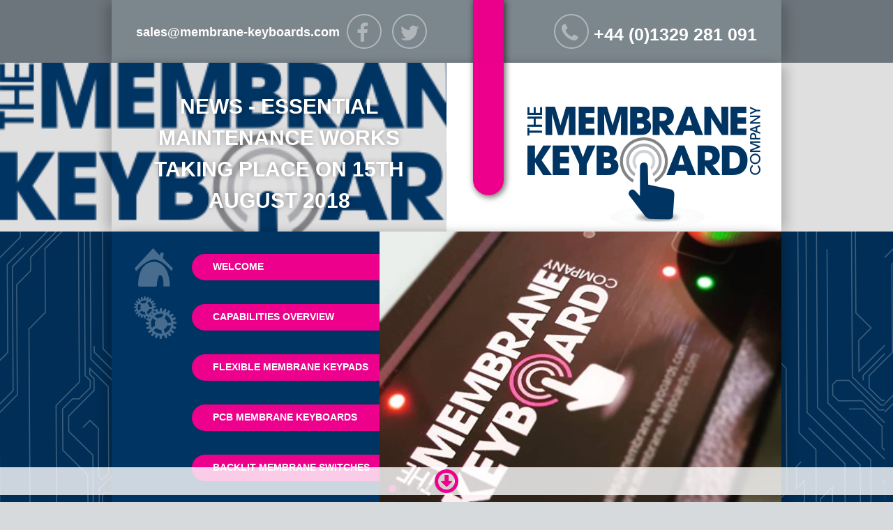

--- FILE ---
content_type: text/html; charset=UTF-8
request_url: https://themembranekeyboardcompany.co.uk/523-2/
body_size: 37214
content:
<!DOCTYPE html>
<html lang="en-GB">
<head>
<meta charset="UTF-8">
<meta name="viewport" content="width=device-width, initial-scale=1">
<link rel="profile" href="http://gmpg.org/xfn/11">
<link rel="pingback" href="https://themembranekeyboardcompany.co.uk/xmlrpc.php">
<meta name='robots' content='index, follow, max-image-preview:large, max-snippet:-1, max-video-preview:-1' />

	<!-- This site is optimized with the Yoast SEO plugin v24.5 - https://yoast.com/wordpress/plugins/seo/ -->
	<title>Essential Maintenance Works Taking Place on 15th August 2018 - The Membrane Keyboard Company</title>
	<link rel="canonical" href="https://themembranekeyboardcompany.co.uk/523-2/" />
	<meta property="og:locale" content="en_GB" />
	<meta property="og:type" content="article" />
	<meta property="og:title" content="Essential Maintenance Works Taking Place on 15th August 2018 - The Membrane Keyboard Company" />
	<meta property="og:description" content="15th August 2018 &#8211; The factory will be undergoing some essential maintenance from early afternoon so our telephone and electrical lines will be out of action for the rest of the working day. We apologise in advance for any inconvenience caused..." />
	<meta property="og:url" content="https://themembranekeyboardcompany.co.uk/523-2/" />
	<meta property="og:site_name" content="The Membrane Keyboard Company" />
	<meta property="article:publisher" content="https://www.facebook.com/membrane.keyboards/" />
	<meta property="article:published_time" content="2018-08-09T13:29:44+00:00" />
	<meta property="article:modified_time" content="2018-08-09T13:30:49+00:00" />
	<meta property="og:image" content="https://themembranekeyboardcompany.co.uk/wp-content/uploads/2015/05/logo.png" />
	<meta property="og:image:width" content="334" />
	<meta property="og:image:height" content="173" />
	<meta property="og:image:type" content="image/png" />
	<meta name="author" content="Dan Murray" />
	<meta name="twitter:card" content="summary_large_image" />
	<meta name="twitter:creator" content="@MKC_UK" />
	<meta name="twitter:site" content="@MKC_UK" />
	<meta name="twitter:label1" content="Written by" />
	<meta name="twitter:data1" content="Dan Murray" />
	<script type="application/ld+json" class="yoast-schema-graph">{"@context":"https://schema.org","@graph":[{"@type":"Article","@id":"https://themembranekeyboardcompany.co.uk/523-2/#article","isPartOf":{"@id":"https://themembranekeyboardcompany.co.uk/523-2/"},"author":{"name":"Dan Murray","@id":"https://themembranekeyboardcompany.co.uk/#/schema/person/b023443ee6ed5d3d7818b99990c078d5"},"headline":"Essential Maintenance Works Taking Place on 15th August 2018","datePublished":"2018-08-09T13:29:44+00:00","dateModified":"2018-08-09T13:30:49+00:00","mainEntityOfPage":{"@id":"https://themembranekeyboardcompany.co.uk/523-2/"},"wordCount":68,"publisher":{"@id":"https://themembranekeyboardcompany.co.uk/#organization"},"image":{"@id":"https://themembranekeyboardcompany.co.uk/523-2/#primaryimage"},"thumbnailUrl":"https://themembranekeyboardcompany.co.uk/wp-content/uploads/2015/05/logo.png","articleSection":["News"],"inLanguage":"en-GB"},{"@type":"WebPage","@id":"https://themembranekeyboardcompany.co.uk/523-2/","url":"https://themembranekeyboardcompany.co.uk/523-2/","name":"Essential Maintenance Works Taking Place on 15th August 2018 - The Membrane Keyboard Company","isPartOf":{"@id":"https://themembranekeyboardcompany.co.uk/#website"},"primaryImageOfPage":{"@id":"https://themembranekeyboardcompany.co.uk/523-2/#primaryimage"},"image":{"@id":"https://themembranekeyboardcompany.co.uk/523-2/#primaryimage"},"thumbnailUrl":"https://themembranekeyboardcompany.co.uk/wp-content/uploads/2015/05/logo.png","datePublished":"2018-08-09T13:29:44+00:00","dateModified":"2018-08-09T13:30:49+00:00","breadcrumb":{"@id":"https://themembranekeyboardcompany.co.uk/523-2/#breadcrumb"},"inLanguage":"en-GB","potentialAction":[{"@type":"ReadAction","target":["https://themembranekeyboardcompany.co.uk/523-2/"]}]},{"@type":"ImageObject","inLanguage":"en-GB","@id":"https://themembranekeyboardcompany.co.uk/523-2/#primaryimage","url":"https://themembranekeyboardcompany.co.uk/wp-content/uploads/2015/05/logo.png","contentUrl":"https://themembranekeyboardcompany.co.uk/wp-content/uploads/2015/05/logo.png","width":334,"height":173},{"@type":"BreadcrumbList","@id":"https://themembranekeyboardcompany.co.uk/523-2/#breadcrumb","itemListElement":[{"@type":"ListItem","position":1,"name":"Home","item":"https://themembranekeyboardcompany.co.uk/"},{"@type":"ListItem","position":2,"name":"News &#038; Information","item":"https://themembranekeyboardcompany.co.uk/home/news-information/"},{"@type":"ListItem","position":3,"name":"Essential Maintenance Works Taking Place on 15th August 2018"}]},{"@type":"WebSite","@id":"https://themembranekeyboardcompany.co.uk/#website","url":"https://themembranekeyboardcompany.co.uk/","name":"The Membrane Keyboard Company","description":"Custom HMI Solutions. UK and Offshore Manufacturing. ISO9001:2015","publisher":{"@id":"https://themembranekeyboardcompany.co.uk/#organization"},"potentialAction":[{"@type":"SearchAction","target":{"@type":"EntryPoint","urlTemplate":"https://themembranekeyboardcompany.co.uk/?s={search_term_string}"},"query-input":{"@type":"PropertyValueSpecification","valueRequired":true,"valueName":"search_term_string"}}],"inLanguage":"en-GB"},{"@type":"Organization","@id":"https://themembranekeyboardcompany.co.uk/#organization","name":"The Membrane Keyboard Company Ltd","url":"https://themembranekeyboardcompany.co.uk/","logo":{"@type":"ImageObject","inLanguage":"en-GB","@id":"https://themembranekeyboardcompany.co.uk/#/schema/logo/image/","url":"http://themembranekeyboardcompany.co.uk/wp-content/uploads/2015/05/logo.png","contentUrl":"http://themembranekeyboardcompany.co.uk/wp-content/uploads/2015/05/logo.png","width":334,"height":173,"caption":"The Membrane Keyboard Company Ltd"},"image":{"@id":"https://themembranekeyboardcompany.co.uk/#/schema/logo/image/"},"sameAs":["https://www.facebook.com/membrane.keyboards/","https://x.com/MKC_UK","https://www.linkedin.com/company/the-membrane-keyboard-company-ltd/"]},{"@type":"Person","@id":"https://themembranekeyboardcompany.co.uk/#/schema/person/b023443ee6ed5d3d7818b99990c078d5","name":"Dan Murray","image":{"@type":"ImageObject","inLanguage":"en-GB","@id":"https://themembranekeyboardcompany.co.uk/#/schema/person/image/","url":"https://secure.gravatar.com/avatar/d9622e861b20acc49cfa94d155db68b6?s=96&d=mm&r=g","contentUrl":"https://secure.gravatar.com/avatar/d9622e861b20acc49cfa94d155db68b6?s=96&d=mm&r=g","caption":"Dan Murray"},"sameAs":["http://www.themembranekeyboardcompany.co.uk"]}]}</script>
	<!-- / Yoast SEO plugin. -->


<link rel='dns-prefetch' href='//maps.googleapis.com' />
<link rel='dns-prefetch' href='//maxcdn.bootstrapcdn.com' />
<link rel='dns-prefetch' href='//fonts.googleapis.com' />
<link rel="alternate" type="application/rss+xml" title="The Membrane Keyboard Company &raquo; Feed" href="https://themembranekeyboardcompany.co.uk/feed/" />
<link rel="alternate" type="application/rss+xml" title="The Membrane Keyboard Company &raquo; Comments Feed" href="https://themembranekeyboardcompany.co.uk/comments/feed/" />
<script type="text/javascript">
/* <![CDATA[ */
window._wpemojiSettings = {"baseUrl":"https:\/\/s.w.org\/images\/core\/emoji\/15.0.3\/72x72\/","ext":".png","svgUrl":"https:\/\/s.w.org\/images\/core\/emoji\/15.0.3\/svg\/","svgExt":".svg","source":{"concatemoji":"https:\/\/themembranekeyboardcompany.co.uk\/wp-includes\/js\/wp-emoji-release.min.js"}};
/*! This file is auto-generated */
!function(i,n){var o,s,e;function c(e){try{var t={supportTests:e,timestamp:(new Date).valueOf()};sessionStorage.setItem(o,JSON.stringify(t))}catch(e){}}function p(e,t,n){e.clearRect(0,0,e.canvas.width,e.canvas.height),e.fillText(t,0,0);var t=new Uint32Array(e.getImageData(0,0,e.canvas.width,e.canvas.height).data),r=(e.clearRect(0,0,e.canvas.width,e.canvas.height),e.fillText(n,0,0),new Uint32Array(e.getImageData(0,0,e.canvas.width,e.canvas.height).data));return t.every(function(e,t){return e===r[t]})}function u(e,t,n){switch(t){case"flag":return n(e,"\ud83c\udff3\ufe0f\u200d\u26a7\ufe0f","\ud83c\udff3\ufe0f\u200b\u26a7\ufe0f")?!1:!n(e,"\ud83c\uddfa\ud83c\uddf3","\ud83c\uddfa\u200b\ud83c\uddf3")&&!n(e,"\ud83c\udff4\udb40\udc67\udb40\udc62\udb40\udc65\udb40\udc6e\udb40\udc67\udb40\udc7f","\ud83c\udff4\u200b\udb40\udc67\u200b\udb40\udc62\u200b\udb40\udc65\u200b\udb40\udc6e\u200b\udb40\udc67\u200b\udb40\udc7f");case"emoji":return!n(e,"\ud83d\udc26\u200d\u2b1b","\ud83d\udc26\u200b\u2b1b")}return!1}function f(e,t,n){var r="undefined"!=typeof WorkerGlobalScope&&self instanceof WorkerGlobalScope?new OffscreenCanvas(300,150):i.createElement("canvas"),a=r.getContext("2d",{willReadFrequently:!0}),o=(a.textBaseline="top",a.font="600 32px Arial",{});return e.forEach(function(e){o[e]=t(a,e,n)}),o}function t(e){var t=i.createElement("script");t.src=e,t.defer=!0,i.head.appendChild(t)}"undefined"!=typeof Promise&&(o="wpEmojiSettingsSupports",s=["flag","emoji"],n.supports={everything:!0,everythingExceptFlag:!0},e=new Promise(function(e){i.addEventListener("DOMContentLoaded",e,{once:!0})}),new Promise(function(t){var n=function(){try{var e=JSON.parse(sessionStorage.getItem(o));if("object"==typeof e&&"number"==typeof e.timestamp&&(new Date).valueOf()<e.timestamp+604800&&"object"==typeof e.supportTests)return e.supportTests}catch(e){}return null}();if(!n){if("undefined"!=typeof Worker&&"undefined"!=typeof OffscreenCanvas&&"undefined"!=typeof URL&&URL.createObjectURL&&"undefined"!=typeof Blob)try{var e="postMessage("+f.toString()+"("+[JSON.stringify(s),u.toString(),p.toString()].join(",")+"));",r=new Blob([e],{type:"text/javascript"}),a=new Worker(URL.createObjectURL(r),{name:"wpTestEmojiSupports"});return void(a.onmessage=function(e){c(n=e.data),a.terminate(),t(n)})}catch(e){}c(n=f(s,u,p))}t(n)}).then(function(e){for(var t in e)n.supports[t]=e[t],n.supports.everything=n.supports.everything&&n.supports[t],"flag"!==t&&(n.supports.everythingExceptFlag=n.supports.everythingExceptFlag&&n.supports[t]);n.supports.everythingExceptFlag=n.supports.everythingExceptFlag&&!n.supports.flag,n.DOMReady=!1,n.readyCallback=function(){n.DOMReady=!0}}).then(function(){return e}).then(function(){var e;n.supports.everything||(n.readyCallback(),(e=n.source||{}).concatemoji?t(e.concatemoji):e.wpemoji&&e.twemoji&&(t(e.twemoji),t(e.wpemoji)))}))}((window,document),window._wpemojiSettings);
/* ]]> */
</script>
<style id='wp-emoji-styles-inline-css' type='text/css'>

	img.wp-smiley, img.emoji {
		display: inline !important;
		border: none !important;
		box-shadow: none !important;
		height: 1em !important;
		width: 1em !important;
		margin: 0 0.07em !important;
		vertical-align: -0.1em !important;
		background: none !important;
		padding: 0 !important;
	}
</style>
<link rel='stylesheet' id='wp-block-library-css' href='https://themembranekeyboardcompany.co.uk/wp-includes/css/dist/block-library/style.min.css' type='text/css' media='all' />
<style id='classic-theme-styles-inline-css' type='text/css'>
/*! This file is auto-generated */
.wp-block-button__link{color:#fff;background-color:#32373c;border-radius:9999px;box-shadow:none;text-decoration:none;padding:calc(.667em + 2px) calc(1.333em + 2px);font-size:1.125em}.wp-block-file__button{background:#32373c;color:#fff;text-decoration:none}
</style>
<style id='global-styles-inline-css' type='text/css'>
body{--wp--preset--color--black: #000000;--wp--preset--color--cyan-bluish-gray: #abb8c3;--wp--preset--color--white: #ffffff;--wp--preset--color--pale-pink: #f78da7;--wp--preset--color--vivid-red: #cf2e2e;--wp--preset--color--luminous-vivid-orange: #ff6900;--wp--preset--color--luminous-vivid-amber: #fcb900;--wp--preset--color--light-green-cyan: #7bdcb5;--wp--preset--color--vivid-green-cyan: #00d084;--wp--preset--color--pale-cyan-blue: #8ed1fc;--wp--preset--color--vivid-cyan-blue: #0693e3;--wp--preset--color--vivid-purple: #9b51e0;--wp--preset--gradient--vivid-cyan-blue-to-vivid-purple: linear-gradient(135deg,rgba(6,147,227,1) 0%,rgb(155,81,224) 100%);--wp--preset--gradient--light-green-cyan-to-vivid-green-cyan: linear-gradient(135deg,rgb(122,220,180) 0%,rgb(0,208,130) 100%);--wp--preset--gradient--luminous-vivid-amber-to-luminous-vivid-orange: linear-gradient(135deg,rgba(252,185,0,1) 0%,rgba(255,105,0,1) 100%);--wp--preset--gradient--luminous-vivid-orange-to-vivid-red: linear-gradient(135deg,rgba(255,105,0,1) 0%,rgb(207,46,46) 100%);--wp--preset--gradient--very-light-gray-to-cyan-bluish-gray: linear-gradient(135deg,rgb(238,238,238) 0%,rgb(169,184,195) 100%);--wp--preset--gradient--cool-to-warm-spectrum: linear-gradient(135deg,rgb(74,234,220) 0%,rgb(151,120,209) 20%,rgb(207,42,186) 40%,rgb(238,44,130) 60%,rgb(251,105,98) 80%,rgb(254,248,76) 100%);--wp--preset--gradient--blush-light-purple: linear-gradient(135deg,rgb(255,206,236) 0%,rgb(152,150,240) 100%);--wp--preset--gradient--blush-bordeaux: linear-gradient(135deg,rgb(254,205,165) 0%,rgb(254,45,45) 50%,rgb(107,0,62) 100%);--wp--preset--gradient--luminous-dusk: linear-gradient(135deg,rgb(255,203,112) 0%,rgb(199,81,192) 50%,rgb(65,88,208) 100%);--wp--preset--gradient--pale-ocean: linear-gradient(135deg,rgb(255,245,203) 0%,rgb(182,227,212) 50%,rgb(51,167,181) 100%);--wp--preset--gradient--electric-grass: linear-gradient(135deg,rgb(202,248,128) 0%,rgb(113,206,126) 100%);--wp--preset--gradient--midnight: linear-gradient(135deg,rgb(2,3,129) 0%,rgb(40,116,252) 100%);--wp--preset--font-size--small: 13px;--wp--preset--font-size--medium: 20px;--wp--preset--font-size--large: 36px;--wp--preset--font-size--x-large: 42px;--wp--preset--spacing--20: 0.44rem;--wp--preset--spacing--30: 0.67rem;--wp--preset--spacing--40: 1rem;--wp--preset--spacing--50: 1.5rem;--wp--preset--spacing--60: 2.25rem;--wp--preset--spacing--70: 3.38rem;--wp--preset--spacing--80: 5.06rem;--wp--preset--shadow--natural: 6px 6px 9px rgba(0, 0, 0, 0.2);--wp--preset--shadow--deep: 12px 12px 50px rgba(0, 0, 0, 0.4);--wp--preset--shadow--sharp: 6px 6px 0px rgba(0, 0, 0, 0.2);--wp--preset--shadow--outlined: 6px 6px 0px -3px rgba(255, 255, 255, 1), 6px 6px rgba(0, 0, 0, 1);--wp--preset--shadow--crisp: 6px 6px 0px rgba(0, 0, 0, 1);}:where(.is-layout-flex){gap: 0.5em;}:where(.is-layout-grid){gap: 0.5em;}body .is-layout-flex{display: flex;}body .is-layout-flex{flex-wrap: wrap;align-items: center;}body .is-layout-flex > *{margin: 0;}body .is-layout-grid{display: grid;}body .is-layout-grid > *{margin: 0;}:where(.wp-block-columns.is-layout-flex){gap: 2em;}:where(.wp-block-columns.is-layout-grid){gap: 2em;}:where(.wp-block-post-template.is-layout-flex){gap: 1.25em;}:where(.wp-block-post-template.is-layout-grid){gap: 1.25em;}.has-black-color{color: var(--wp--preset--color--black) !important;}.has-cyan-bluish-gray-color{color: var(--wp--preset--color--cyan-bluish-gray) !important;}.has-white-color{color: var(--wp--preset--color--white) !important;}.has-pale-pink-color{color: var(--wp--preset--color--pale-pink) !important;}.has-vivid-red-color{color: var(--wp--preset--color--vivid-red) !important;}.has-luminous-vivid-orange-color{color: var(--wp--preset--color--luminous-vivid-orange) !important;}.has-luminous-vivid-amber-color{color: var(--wp--preset--color--luminous-vivid-amber) !important;}.has-light-green-cyan-color{color: var(--wp--preset--color--light-green-cyan) !important;}.has-vivid-green-cyan-color{color: var(--wp--preset--color--vivid-green-cyan) !important;}.has-pale-cyan-blue-color{color: var(--wp--preset--color--pale-cyan-blue) !important;}.has-vivid-cyan-blue-color{color: var(--wp--preset--color--vivid-cyan-blue) !important;}.has-vivid-purple-color{color: var(--wp--preset--color--vivid-purple) !important;}.has-black-background-color{background-color: var(--wp--preset--color--black) !important;}.has-cyan-bluish-gray-background-color{background-color: var(--wp--preset--color--cyan-bluish-gray) !important;}.has-white-background-color{background-color: var(--wp--preset--color--white) !important;}.has-pale-pink-background-color{background-color: var(--wp--preset--color--pale-pink) !important;}.has-vivid-red-background-color{background-color: var(--wp--preset--color--vivid-red) !important;}.has-luminous-vivid-orange-background-color{background-color: var(--wp--preset--color--luminous-vivid-orange) !important;}.has-luminous-vivid-amber-background-color{background-color: var(--wp--preset--color--luminous-vivid-amber) !important;}.has-light-green-cyan-background-color{background-color: var(--wp--preset--color--light-green-cyan) !important;}.has-vivid-green-cyan-background-color{background-color: var(--wp--preset--color--vivid-green-cyan) !important;}.has-pale-cyan-blue-background-color{background-color: var(--wp--preset--color--pale-cyan-blue) !important;}.has-vivid-cyan-blue-background-color{background-color: var(--wp--preset--color--vivid-cyan-blue) !important;}.has-vivid-purple-background-color{background-color: var(--wp--preset--color--vivid-purple) !important;}.has-black-border-color{border-color: var(--wp--preset--color--black) !important;}.has-cyan-bluish-gray-border-color{border-color: var(--wp--preset--color--cyan-bluish-gray) !important;}.has-white-border-color{border-color: var(--wp--preset--color--white) !important;}.has-pale-pink-border-color{border-color: var(--wp--preset--color--pale-pink) !important;}.has-vivid-red-border-color{border-color: var(--wp--preset--color--vivid-red) !important;}.has-luminous-vivid-orange-border-color{border-color: var(--wp--preset--color--luminous-vivid-orange) !important;}.has-luminous-vivid-amber-border-color{border-color: var(--wp--preset--color--luminous-vivid-amber) !important;}.has-light-green-cyan-border-color{border-color: var(--wp--preset--color--light-green-cyan) !important;}.has-vivid-green-cyan-border-color{border-color: var(--wp--preset--color--vivid-green-cyan) !important;}.has-pale-cyan-blue-border-color{border-color: var(--wp--preset--color--pale-cyan-blue) !important;}.has-vivid-cyan-blue-border-color{border-color: var(--wp--preset--color--vivid-cyan-blue) !important;}.has-vivid-purple-border-color{border-color: var(--wp--preset--color--vivid-purple) !important;}.has-vivid-cyan-blue-to-vivid-purple-gradient-background{background: var(--wp--preset--gradient--vivid-cyan-blue-to-vivid-purple) !important;}.has-light-green-cyan-to-vivid-green-cyan-gradient-background{background: var(--wp--preset--gradient--light-green-cyan-to-vivid-green-cyan) !important;}.has-luminous-vivid-amber-to-luminous-vivid-orange-gradient-background{background: var(--wp--preset--gradient--luminous-vivid-amber-to-luminous-vivid-orange) !important;}.has-luminous-vivid-orange-to-vivid-red-gradient-background{background: var(--wp--preset--gradient--luminous-vivid-orange-to-vivid-red) !important;}.has-very-light-gray-to-cyan-bluish-gray-gradient-background{background: var(--wp--preset--gradient--very-light-gray-to-cyan-bluish-gray) !important;}.has-cool-to-warm-spectrum-gradient-background{background: var(--wp--preset--gradient--cool-to-warm-spectrum) !important;}.has-blush-light-purple-gradient-background{background: var(--wp--preset--gradient--blush-light-purple) !important;}.has-blush-bordeaux-gradient-background{background: var(--wp--preset--gradient--blush-bordeaux) !important;}.has-luminous-dusk-gradient-background{background: var(--wp--preset--gradient--luminous-dusk) !important;}.has-pale-ocean-gradient-background{background: var(--wp--preset--gradient--pale-ocean) !important;}.has-electric-grass-gradient-background{background: var(--wp--preset--gradient--electric-grass) !important;}.has-midnight-gradient-background{background: var(--wp--preset--gradient--midnight) !important;}.has-small-font-size{font-size: var(--wp--preset--font-size--small) !important;}.has-medium-font-size{font-size: var(--wp--preset--font-size--medium) !important;}.has-large-font-size{font-size: var(--wp--preset--font-size--large) !important;}.has-x-large-font-size{font-size: var(--wp--preset--font-size--x-large) !important;}
.wp-block-navigation a:where(:not(.wp-element-button)){color: inherit;}
:where(.wp-block-post-template.is-layout-flex){gap: 1.25em;}:where(.wp-block-post-template.is-layout-grid){gap: 1.25em;}
:where(.wp-block-columns.is-layout-flex){gap: 2em;}:where(.wp-block-columns.is-layout-grid){gap: 2em;}
.wp-block-pullquote{font-size: 1.5em;line-height: 1.6;}
</style>
<link rel='stylesheet' id='contact-form-7-css' href='https://themembranekeyboardcompany.co.uk/wp-content/plugins/contact-form-7/includes/css/styles.css' type='text/css' media='all' />
<link rel='stylesheet' id='mkc-style-css' href='https://themembranekeyboardcompany.co.uk/wp-content/themes/mkc/style.css' type='text/css' media='all' />
<link rel='stylesheet' id='fontawesome-css' href='//maxcdn.bootstrapcdn.com/font-awesome/4.3.0/css/font-awesome.min.css' type='text/css' media='all' />
<link rel='stylesheet' id='googlefont-css' href='http://fonts.googleapis.com/css?family=Open+Sans%3A400%2C600%2C800%7COswald' type='text/css' media='all' />
<link rel='stylesheet' id='flexstyle-css' href='https://themembranekeyboardcompany.co.uk/wp-content/themes/mkc/flexslider/flexslider.css' type='text/css' media='all' />
<link rel='stylesheet' id='fancystyle-css' href='https://themembranekeyboardcompany.co.uk/wp-content/themes/mkc/fancybox/source/jquery.fancybox.css?v=2.1.5' type='text/css' media='all' />
<script type="text/javascript" src="https://maps.googleapis.com/maps/api/js?v=3.exp&amp;sensor=false" id="googlemapsapi-js"></script>
<script type="text/javascript" src="//ajax.googleapis.com/ajax/libs/jquery/1.11.1/jquery.min.js" id="jquery-js"></script>
<script type="text/javascript" src="https://themembranekeyboardcompany.co.uk/wp-content/themes/mkc/flexslider/jquery.flexslider.js" id="flexslider-js"></script>
<script type="text/javascript" src="https://themembranekeyboardcompany.co.uk/wp-content/themes/mkc/fancybox/source/jquery.fancybox.pack.js?v=2.1.5" id="fancybox-js"></script>
<link rel="https://api.w.org/" href="https://themembranekeyboardcompany.co.uk/wp-json/" /><link rel="alternate" type="application/json" href="https://themembranekeyboardcompany.co.uk/wp-json/wp/v2/posts/523" /><link rel="EditURI" type="application/rsd+xml" title="RSD" href="https://themembranekeyboardcompany.co.uk/xmlrpc.php?rsd" />

<link rel='shortlink' href='https://themembranekeyboardcompany.co.uk/?p=523' />
<link rel="alternate" type="application/json+oembed" href="https://themembranekeyboardcompany.co.uk/wp-json/oembed/1.0/embed?url=https%3A%2F%2Fthemembranekeyboardcompany.co.uk%2F523-2%2F" />
<link rel="alternate" type="text/xml+oembed" href="https://themembranekeyboardcompany.co.uk/wp-json/oembed/1.0/embed?url=https%3A%2F%2Fthemembranekeyboardcompany.co.uk%2F523-2%2F&#038;format=xml" />
<link rel="icon" href="https://themembranekeyboardcompany.co.uk/wp-content/uploads/2016/10/cropped-sl-nb2hi4b2f4xxi2dfnvsw2ytsmfxgk23fpfrg6ylsmrrw63lqmfxhsltdn4xhk2y_-32x32.png" sizes="32x32" />
<link rel="icon" href="https://themembranekeyboardcompany.co.uk/wp-content/uploads/2016/10/cropped-sl-nb2hi4b2f4xxi2dfnvsw2ytsmfxgk23fpfrg6ylsmrrw63lqmfxhsltdn4xhk2y_-192x192.png" sizes="192x192" />
<link rel="apple-touch-icon" href="https://themembranekeyboardcompany.co.uk/wp-content/uploads/2016/10/cropped-sl-nb2hi4b2f4xxi2dfnvsw2ytsmfxgk23fpfrg6ylsmrrw63lqmfxhsltdn4xhk2y_-180x180.png" />
<meta name="msapplication-TileImage" content="https://themembranekeyboardcompany.co.uk/wp-content/uploads/2016/10/cropped-sl-nb2hi4b2f4xxi2dfnvsw2ytsmfxgk23fpfrg6ylsmrrw63lqmfxhsltdn4xhk2y_-270x270.png" />
<!-- IE8 -->
<script>
document.createElement('header');
document.createElement('section');
document.createElement('article');
document.createElement('aside');
document.createElement('nav');
document.createElement('footer');
</script>
<script type="text/javascript" src="http://www.saas-eue-1.com/js/55186.js" ></script>
<noscript><img src="http://www.saas-eue-1.com/55186.png" style="display:none;" /></noscript>
<!-- End of IE8 -->
</head>

<body class="post-template-default single single-post postid-523 single-format-standard">
	
<a href="#scroll">	
	<div class="float-bar">
		<i class="fa fa-arrow-circle-o-down"></i>
	</div>
</a>

<div id="header">
	<div class="pointer animated flipInY"></div>
	<div class="top-bar">
		<div class="inner">
			<div class="left">
				<div class="head-email animated slideInDown">
					<a href="mailto:sales@membrane-keyboards.com">sales@membrane-keyboards.com</a>
				</div>
				<div class="head-social animated slideInDown">	
											<a href="https://www.facebook.com/membrane.keyboards/?fref=ts" target="_blank"><i class="fa fa-facebook"></i></a>
										<a href="https://twitter.com/MKC_UK" target="_blank"><i class="fa fa-twitter"></i></a>
				</div>
			</div>
			<div class="right">
				<div class="head-phone animated slideInDown">
					<i class="fa fa-phone"></i>
					+44 (0)1329 281 091				</div>
			</div>
		</div>
	</div>
			
		  <div class="main-head desktop" style="background-image: url(https://themembranekeyboardcompany.co.uk/wp-content/uploads/2015/05/logo.png )">
			<div class="inner">
			<div class="left">
								   <h1 class="single-title">News - Essential Maintenance Works Taking Place on 15th August 2018</h1>
					
			</div>
			<div class="right">
				<a href="/home/">
					<img class="animated slideInRight" src="https://themembranekeyboardcompany.co.uk/wp-content/themes/mkc/images/logo.png" alt="logo" width="334" height="173">
				</a>
			</div>
		</div>
	</div>
	
	
		  <div class="main-head mobile" style="background-image: url(https://themembranekeyboardcompany.co.uk/wp-content/uploads/2015/05/logo.png )">
			<div class="inner">
		
			<div class="right">
				<a href="/home/">
					<img src="https://themembranekeyboardcompany.co.uk/wp-content/themes/mkc/images/logo.png" alt="logo" width="334" height="173">
				</a>
			</div>
		
			<div class="left">
								   <h1 class="single-title">News - Essential Maintenance Works Taking Place on 15th August 2018</h1>
					
			</div>
			
		</div>
	</div>
	
	
	<div class="slider-section">
		<div class="inner">
		
		
			<div class="toggle">
				<i class="fa fa-bars"></i> MENU
			</div>
		
			<div class="header-menu">
				<div class="menu-header-menu-container"><ul id="primary-menu" class="menu"><li id="menu-item-40" class="menu-home menu-item menu-item-type-post_type menu-item-object-page menu-item-home menu-item-40"><a href="https://themembranekeyboardcompany.co.uk/">Welcome</a></li>
<li id="menu-item-41" class="menu-capabilities menu-item menu-item-type-post_type menu-item-object-page menu-item-41"><a href="https://themembranekeyboardcompany.co.uk/capabilities/">Capabilities Overview</a></li>
<li id="menu-item-816" class="menu-item menu-item-type-post_type menu-item-object-page menu-item-816"><a href="https://themembranekeyboardcompany.co.uk/flexible-membrane-keypads/">Flexible Membrane Keypads</a></li>
<li id="menu-item-795" class="menu-item menu-item-type-post_type menu-item-object-page menu-item-795"><a href="https://themembranekeyboardcompany.co.uk/pcb-membrane-keyboards-2/">PCB Membrane Keyboards</a></li>
<li id="menu-item-824" class="menu-item menu-item-type-post_type menu-item-object-page menu-item-824"><a href="https://themembranekeyboardcompany.co.uk/backlit-membrane-switches/">Backlit Membrane Switches</a></li>
<li id="menu-item-818" class="menu-item menu-item-type-post_type menu-item-object-page menu-item-818"><a href="https://themembranekeyboardcompany.co.uk/capacative-touch-panels/">Capacative Touch Panels</a></li>
<li id="menu-item-821" class="menu-item menu-item-type-post_type menu-item-object-page menu-item-821"><a href="https://themembranekeyboardcompany.co.uk/ruggedised-front-panels/">Rugged Front Panels</a></li>
<li id="menu-item-820" class="menu-item menu-item-type-post_type menu-item-object-page menu-item-820"><a href="https://themembranekeyboardcompany.co.uk/silicone-rubber-keypads/">Silicone Rubber Keypads</a></li>
<li id="menu-item-823" class="menu-item menu-item-type-post_type menu-item-object-page menu-item-823"><a href="https://themembranekeyboardcompany.co.uk/graphic-overlays-labels/">Graphic Overlays &#038; Labels</a></li>
<li id="menu-item-822" class="menu-item menu-item-type-post_type menu-item-object-page menu-item-822"><a href="https://themembranekeyboardcompany.co.uk/standard-custom-displays/">Standard &#038; Custom Displays</a></li>
<li id="menu-item-45" class="menu-news menu-item menu-item-type-post_type menu-item-object-page current_page_parent menu-item-45"><a href="https://themembranekeyboardcompany.co.uk/home/news-information/">News</a></li>
<li id="menu-item-42" class="menu-studies menu-item menu-item-type-post_type menu-item-object-page menu-item-42"><a href="https://themembranekeyboardcompany.co.uk/case-studies/">Case Studies</a></li>
<li id="menu-item-43" class="menu-contact menu-item menu-item-type-post_type menu-item-object-page menu-item-43"><a href="https://themembranekeyboardcompany.co.uk/contact-us/">Contact Us</a></li>
</ul></div>			</div>
			<div class="header-slider">
				<div class="flexslider">
				  <ul class="slides">
				    <li>
				      <img width="576" height="390" src="https://themembranekeyboardcompany.co.uk/wp-content/uploads/2021/10/slide6.jpg" class="attachment-slide size-slide" alt="" decoding="async" fetchpriority="high" srcset="https://themembranekeyboardcompany.co.uk/wp-content/uploads/2021/10/slide6.jpg 576w, https://themembranekeyboardcompany.co.uk/wp-content/uploads/2021/10/slide6-440x298.jpg 440w" sizes="(max-width: 576px) 100vw, 576px" />				    </li>
				    <li>
				      <img width="576" height="390" src="https://themembranekeyboardcompany.co.uk/wp-content/uploads/2021/05/touvh-576x390.jpg" class="attachment-slide size-slide" alt="" decoding="async" />				    </li>
				    <li>
				      <img width="576" height="390" src="https://themembranekeyboardcompany.co.uk/wp-content/uploads/2021/04/1-576x390.jpg" class="attachment-slide size-slide" alt="" decoding="async" />				    </li>
				    <li>
				      <img width="576" height="390" src="https://themembranekeyboardcompany.co.uk/wp-content/uploads/2022/02/212452702_549384346192434_1964276054507543904_n-576x390.jpg" class="attachment-slide size-slide" alt="" decoding="async" />				    </li>
				    <li>
				      <img width="576" height="390" src="https://themembranekeyboardcompany.co.uk/wp-content/uploads/2016/09/ST30-576x390.jpg" class="attachment-slide size-slide" alt="" decoding="async" />				    </li>
				    <li>
				      <img width="576" height="390" src="https://themembranekeyboardcompany.co.uk/wp-content/uploads/2021/05/z-576x390.png" class="attachment-slide size-slide" alt="" decoding="async" />				    </li>
				  </ul>
				</div>
			</div>
		</div>
	</div>
</div>

	<div class="news-section" id="scroll">
		<div class="inner">

		
			
<article id="post-523" class="post-523 post type-post status-publish format-standard has-post-thumbnail hentry category-news">
	<header class="entry-header">
		<h1 class="entry-title">Essential Maintenance Works Taking Place on 15th August 2018</h1>
		<div class="entry-meta">
			<span class="posted-on">Posted on <time class="entry-date published" datetime="2018-08-09T14:29:44+01:00">9th August 2018</time><time class="updated" datetime="2018-08-09T14:30:49+01:00">9th August 2018</time>		</div><!-- .entry-meta -->
	</header><!-- .entry-header -->

	<div class="entry-content">
	
		<p>15th August 2018 &#8211; The factory will be undergoing some essential maintenance from early afternoon so our telephone and electrical lines will be out of action for the rest of the working day. We apologise in advance for any inconvenience caused but you can still e-mail us via <a href="mailto:sales@membrane-keyboards.com">sales@membrane-keyboards.com</a> or telephone your Sales contact on their mobile for assistance.</p>
			</div><!-- .entry-content -->

	<footer class="entry-footer">
		<span class="cat-links">Posted in <a href="https://themembranekeyboardcompany.co.uk/category/news/" rel="category tag">News</a></span>	</footer><!-- .entry-footer -->
</article><!-- #post-## -->

			<nav class="navigation post-navigation" role="navigation">
				<h2 class="screen-reader-text">Post navigation</h2>
				<div class="nav-links">
					<div class="nav-previous"><< <a href="https://themembranekeyboardcompany.co.uk/mkc-gains-iso-90012015-accreditation/" rel="prev">MKC Gains ISO 9001:2015 Accreditation</a></div><div class="nav-next"><a href="https://themembranekeyboardcompany.co.uk/keep-up-to-date-with-mkc-on-social-media/" rel="next">Keep up to date with MKC on Social Media</a> >></div>				</div><!-- .nav-links -->
			</nav><!-- .navigation -->

		
		</div>
	</div>


<div id="footer">
	<div class="inner" id="scroll">
		<div class="left">
			<h3>Contact Us</h3>
			<img src="https://themembranekeyboardcompany.co.uk/wp-content/themes/mkc/images/footer-logo.png" alt="The Membrane Keyboard Company"/>
			<p>tel: +44 (0)1329 281 091</p>
			<p>fax: +44 (0)1329 281 104</p>
			<p><a href="malto:sales@membrane-keyboards.com">sales@membrane-keyboards.com</a></p>
			<p><span class="title">The Membrane Keyboard Company Ltd</span>
			<span class="address"></span></p>
	
		</div>
		<div class="right">
			
<div class="wpcf7 no-js" id="wpcf7-f18-o1" lang="en-US" dir="ltr">
<div class="screen-reader-response"><p role="status" aria-live="polite" aria-atomic="true"></p> <ul></ul></div>
<form action="/523-2/#wpcf7-f18-o1" method="post" class="wpcf7-form init" aria-label="Contact form" novalidate="novalidate" data-status="init">
<div style="display: none;">
<input type="hidden" name="_wpcf7" value="18" />
<input type="hidden" name="_wpcf7_version" value="5.7.7" />
<input type="hidden" name="_wpcf7_locale" value="en_US" />
<input type="hidden" name="_wpcf7_unit_tag" value="wpcf7-f18-o1" />
<input type="hidden" name="_wpcf7_container_post" value="0" />
<input type="hidden" name="_wpcf7_posted_data_hash" value="" />
</div>
<div class="form-left">
	<p>Name*
	</p>
	<p><span class="wpcf7-form-control-wrap" data-name="your-name"><input size="40" class="wpcf7-form-control wpcf7-text wpcf7-validates-as-required" aria-required="true" aria-invalid="false" value="" type="text" name="your-name" /></span>
	</p>
	<p>Email*
	</p>
	<p><span class="wpcf7-form-control-wrap" data-name="your-email"><input size="40" class="wpcf7-form-control wpcf7-text wpcf7-email wpcf7-validates-as-required wpcf7-validates-as-email" aria-required="true" aria-invalid="false" value="" type="email" name="your-email" /></span>
	</p>
	<p>Telephone
	</p>
	<p><span class="wpcf7-form-control-wrap" data-name="your-telephone"><input size="40" class="wpcf7-form-control wpcf7-text" aria-invalid="false" value="" type="text" name="your-telephone" /></span>
	</p>
	<p>3+4=
	</p>
	<p><span class="wpcf7-form-control-wrap" data-name="quiz-241"><label><span class="wpcf7-quiz-label"></span> <input size="40" class="wpcf7-form-control wpcf7-quiz" autocomplete="off" aria-required="true" aria-invalid="false" type="text" name="quiz-241" /></label><input type="hidden" name="_wpcf7_quiz_answer_quiz-241" value="31e441e66e6bb344fed06aa17d766eec" /></span>
	</p>
</div>
<div class="form-right">
	<p>Message*
	</p>
	<p><span class="wpcf7-form-control-wrap" data-name="your-message"><textarea cols="40" rows="10" class="wpcf7-form-control wpcf7-textarea wpcf7-validates-as-required" aria-required="true" aria-invalid="false" name="your-message"></textarea></span>
	</p>
</div>
<div class="submit">
	<p><input class="wpcf7-form-control has-spinner wpcf7-submit" type="submit" value="Send" />
	</p>
</div><div class="wpcf7-response-output" aria-hidden="true"></div>
</form>
</div>
		</div>
		<div class="full" style="margin-top:30px">
		<span class="address">Website Designed and Developed by <a href="http://design-image.co.uk" target="_blank">Design Image</a></span>
		</div>
	</div>
	
		
<script type="text/javascript" src="https://themembranekeyboardcompany.co.uk/wp-content/plugins/contact-form-7/includes/swv/js/index.js" id="swv-js"></script>
<script type="text/javascript" id="contact-form-7-js-extra">
/* <![CDATA[ */
var wpcf7 = {"api":{"root":"https:\/\/themembranekeyboardcompany.co.uk\/wp-json\/","namespace":"contact-form-7\/v1"}};
/* ]]> */
</script>
<script type="text/javascript" src="https://themembranekeyboardcompany.co.uk/wp-content/plugins/contact-form-7/includes/js/index.js" id="contact-form-7-js"></script>
<script type="text/javascript" src="https://themembranekeyboardcompany.co.uk/wp-content/themes/mkc/js/custom.js" id="customjs-js"></script>

</body>
</html>


	
	<script>
  (function(i,s,o,g,r,a,m){i['GoogleAnalyticsObject']=r;i[r]=i[r]||function(){
  (i[r].q=i[r].q||[]).push(arguments)},i[r].l=1*new Date();a=s.createElement(o),
  m=s.getElementsByTagName(o)[0];a.async=1;a.src=g;m.parentNode.insertBefore(a,m)
  })(window,document,'script','//www.google-analytics.com/analytics.js','ga');

  ga('create', 'UA-64919159-1', 'auto');
  ga('send', 'pageview');

</script>

--- FILE ---
content_type: text/javascript
request_url: https://themembranekeyboardcompany.co.uk/wp-content/themes/mkc/js/custom.js
body_size: 1900
content:
//TABS
$(document).ready(function(){
$('#tabs .panel').hide();
$('#tabs .panel:first').show();
$('#tabs .capabilities-tab ul li:first').addClass('active');
$('#tabs .capabilities-tab ul li a').click(function(){ 
$('#tabs .capabilities-tab ul li').removeClass('active');
$(this).parent().addClass('active'); 
var currentTab = $(this).attr('href'); 
$('#tabs .panel').hide();
$(currentTab).fadeIn('fast');
return false;
});
});

//FLEXSLIDER
$('.flexslider').flexslider({
  randomize: true,
});

//FANCYBOX
$(document).ready(function() {
	$("a[href$='.jpg'],a[href$='.png'],a[href$='.gif']").attr('rel', 'gallery').fancybox();	
});

//MENU
$(document).ready(function() {
$(".toggle").click(function(){
	$(this).find('i').toggleClass('fa-bars fa-times-circle');
    $(".header-menu").slideToggle();
});
});

//SUB-MENU
$(document).ready(function() {
$(".sub-toggle").click(function(){
	$(this).find('i').toggleClass('fa-arrow-circle-o-down fa-times-circle');
    $(".capabilities-tab").slideToggle();
});
});

//SMOOTH SCROLL
$(function() {
  $('a[href*=#]:not([href=#tab-1], [href=#tab-2], [href=#tab-3], [href=#tab-4], [href=#tab-5], [href=#tab-6], [href=#tab-7], [href=#tab-8],[href=#tab-9])').click(function() {
    if (location.pathname.replace(/^\//,'') == this.pathname.replace(/^\//,'') && location.hostname == this.hostname) {
      var target = $(this.hash);
      target = target.length ? target : $('[name=' + this.hash.slice(1) +']');
      if (target.length) {
        $('html,body').animate({
          scrollTop: target.offset().top
        }, 1000);
        return false;
      }
    }
  });
});

//FLOAT
$(document).ready(function() {
$(".float-bar").click(function(){
	$(this).fadeOut('slow');
});
});


$(document).ready(function() {
window.addEventListener("scroll",function() { 
   if(window.scrollY > 150) {
      $('.float-bar').fadeOut('slow');
   }
   else {
   }
},false);
});